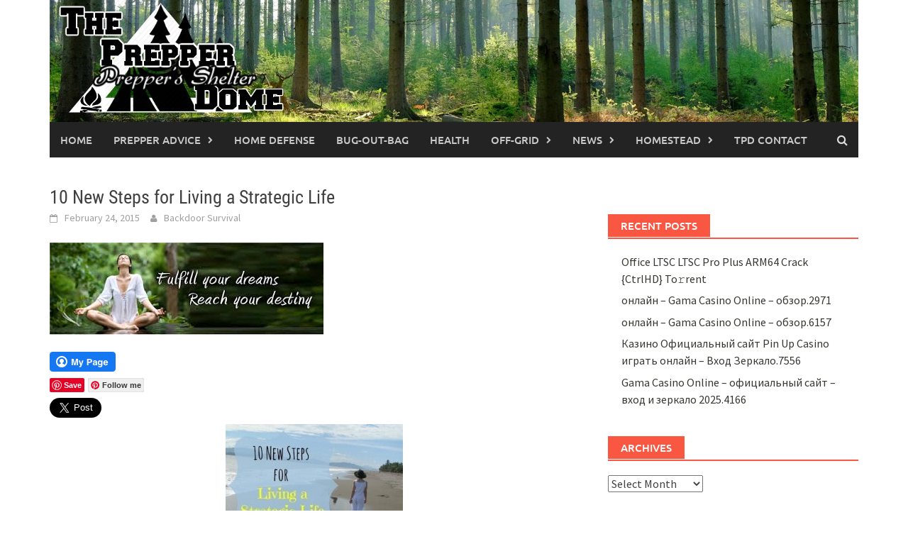

--- FILE ---
content_type: text/html; charset=UTF-8
request_url: https://www.theprepperdome.com/10-new-steps-for-living-a-strategic-life/
body_size: 18575
content:
<!DOCTYPE html>
<html lang="en-US">
<head>
<meta charset="UTF-8">
<meta name="viewport" content="width=device-width, initial-scale=1">
<link rel="profile" href="https://gmpg.org/xfn/11">
<link rel="pingback" href="https://www.theprepperdome.com/xmlrpc.php">
<meta name='robots' content='index, follow, max-image-preview:large, max-snippet:-1, max-video-preview:-1' />
	<style>img:is([sizes="auto" i], [sizes^="auto," i]) { contain-intrinsic-size: 3000px 1500px }</style>
	
	<!-- This site is optimized with the Yoast SEO plugin v25.2 - https://yoast.com/wordpress/plugins/seo/ -->
	<title>10 New Steps for Living a Strategic Life - The Prepper Dome</title>
	<link rel="canonical" href="https://www.theprepperdome.com/10-new-steps-for-living-a-strategic-life/" />
	<meta property="og:locale" content="en_US" />
	<meta property="og:type" content="article" />
	<meta property="og:title" content="10 New Steps for Living a Strategic Life - The Prepper Dome" />
	<meta property="og:description" content="Follow me When it comes to living a preparedness lifestyle, from the get go I have focused on what I like to call" />
	<meta property="og:url" content="https://www.theprepperdome.com/10-new-steps-for-living-a-strategic-life/" />
	<meta property="og:site_name" content="The Prepper Dome" />
	<meta property="article:published_time" content="2015-02-24T11:44:37+00:00" />
	<meta property="article:modified_time" content="2015-02-24T11:54:30+00:00" />
	<meta property="og:image" content="https://i0.wp.com/www.theprepperdome.com/wp-content/uploads/2015/02/2.jpg?fit=386%2C130&ssl=1" />
	<meta property="og:image:width" content="386" />
	<meta property="og:image:height" content="130" />
	<meta property="og:image:type" content="image/jpeg" />
	<meta name="author" content="Backdoor Survival" />
	<meta name="twitter:card" content="summary_large_image" />
	<meta name="twitter:label1" content="Written by" />
	<meta name="twitter:data1" content="Backdoor Survival" />
	<meta name="twitter:label2" content="Est. reading time" />
	<meta name="twitter:data2" content="11 minutes" />
	<script type="application/ld+json" class="yoast-schema-graph">{"@context":"https://schema.org","@graph":[{"@type":"WebPage","@id":"https://www.theprepperdome.com/10-new-steps-for-living-a-strategic-life/","url":"https://www.theprepperdome.com/10-new-steps-for-living-a-strategic-life/","name":"10 New Steps for Living a Strategic Life - The Prepper Dome","isPartOf":{"@id":"https://www.theprepperdome.com/#website"},"primaryImageOfPage":{"@id":"https://www.theprepperdome.com/10-new-steps-for-living-a-strategic-life/#primaryimage"},"image":{"@id":"https://www.theprepperdome.com/10-new-steps-for-living-a-strategic-life/#primaryimage"},"thumbnailUrl":"https://www.theprepperdome.com/wp-content/uploads/2015/02/2.jpg","datePublished":"2015-02-24T11:44:37+00:00","dateModified":"2015-02-24T11:54:30+00:00","author":{"@id":"https://www.theprepperdome.com/#/schema/person/2c6855a2d8f94a91ac2b35fb0e7dd04b"},"inLanguage":"en-US","potentialAction":[{"@type":"ReadAction","target":["https://www.theprepperdome.com/10-new-steps-for-living-a-strategic-life/"]}]},{"@type":"ImageObject","inLanguage":"en-US","@id":"https://www.theprepperdome.com/10-new-steps-for-living-a-strategic-life/#primaryimage","url":"https://www.theprepperdome.com/wp-content/uploads/2015/02/2.jpg","contentUrl":"https://www.theprepperdome.com/wp-content/uploads/2015/02/2.jpg","width":386,"height":130},{"@type":"WebSite","@id":"https://www.theprepperdome.com/#website","url":"https://www.theprepperdome.com/","name":"The Prepper Dome","description":"Prepper&#039;s Shelter","potentialAction":[{"@type":"SearchAction","target":{"@type":"EntryPoint","urlTemplate":"https://www.theprepperdome.com/?s={search_term_string}"},"query-input":{"@type":"PropertyValueSpecification","valueRequired":true,"valueName":"search_term_string"}}],"inLanguage":"en-US"},{"@type":"Person","@id":"https://www.theprepperdome.com/#/schema/person/2c6855a2d8f94a91ac2b35fb0e7dd04b","name":"Backdoor Survival","image":{"@type":"ImageObject","inLanguage":"en-US","@id":"https://www.theprepperdome.com/#/schema/person/image/","url":"https://secure.gravatar.com/avatar/43e23d7a2a1f6a7db3aee0eba32dd3f5e108530cf9643529fb6407d4f8515b84?s=96&d=mm&r=g","contentUrl":"https://secure.gravatar.com/avatar/43e23d7a2a1f6a7db3aee0eba32dd3f5e108530cf9643529fb6407d4f8515b84?s=96&d=mm&r=g","caption":"Backdoor Survival"},"url":"https://www.theprepperdome.com/author/backdoor-survival/"}]}</script>
	<!-- / Yoast SEO plugin. -->


<link rel='dns-prefetch' href='//assets.pinterest.com' />
<link rel="alternate" type="application/rss+xml" title="The Prepper Dome &raquo; Feed" href="https://www.theprepperdome.com/feed/" />
<link rel="alternate" type="application/rss+xml" title="The Prepper Dome &raquo; Comments Feed" href="https://www.theprepperdome.com/comments/feed/" />
<link rel="alternate" type="application/rss+xml" title="The Prepper Dome &raquo; 10 New Steps for Living a Strategic Life Comments Feed" href="https://www.theprepperdome.com/10-new-steps-for-living-a-strategic-life/feed/" />
<script type="text/javascript">
/* <![CDATA[ */
window._wpemojiSettings = {"baseUrl":"https:\/\/s.w.org\/images\/core\/emoji\/16.0.1\/72x72\/","ext":".png","svgUrl":"https:\/\/s.w.org\/images\/core\/emoji\/16.0.1\/svg\/","svgExt":".svg","source":{"concatemoji":"https:\/\/www.theprepperdome.com\/wp-includes\/js\/wp-emoji-release.min.js?ver=6.8.3"}};
/*! This file is auto-generated */
!function(s,n){var o,i,e;function c(e){try{var t={supportTests:e,timestamp:(new Date).valueOf()};sessionStorage.setItem(o,JSON.stringify(t))}catch(e){}}function p(e,t,n){e.clearRect(0,0,e.canvas.width,e.canvas.height),e.fillText(t,0,0);var t=new Uint32Array(e.getImageData(0,0,e.canvas.width,e.canvas.height).data),a=(e.clearRect(0,0,e.canvas.width,e.canvas.height),e.fillText(n,0,0),new Uint32Array(e.getImageData(0,0,e.canvas.width,e.canvas.height).data));return t.every(function(e,t){return e===a[t]})}function u(e,t){e.clearRect(0,0,e.canvas.width,e.canvas.height),e.fillText(t,0,0);for(var n=e.getImageData(16,16,1,1),a=0;a<n.data.length;a++)if(0!==n.data[a])return!1;return!0}function f(e,t,n,a){switch(t){case"flag":return n(e,"\ud83c\udff3\ufe0f\u200d\u26a7\ufe0f","\ud83c\udff3\ufe0f\u200b\u26a7\ufe0f")?!1:!n(e,"\ud83c\udde8\ud83c\uddf6","\ud83c\udde8\u200b\ud83c\uddf6")&&!n(e,"\ud83c\udff4\udb40\udc67\udb40\udc62\udb40\udc65\udb40\udc6e\udb40\udc67\udb40\udc7f","\ud83c\udff4\u200b\udb40\udc67\u200b\udb40\udc62\u200b\udb40\udc65\u200b\udb40\udc6e\u200b\udb40\udc67\u200b\udb40\udc7f");case"emoji":return!a(e,"\ud83e\udedf")}return!1}function g(e,t,n,a){var r="undefined"!=typeof WorkerGlobalScope&&self instanceof WorkerGlobalScope?new OffscreenCanvas(300,150):s.createElement("canvas"),o=r.getContext("2d",{willReadFrequently:!0}),i=(o.textBaseline="top",o.font="600 32px Arial",{});return e.forEach(function(e){i[e]=t(o,e,n,a)}),i}function t(e){var t=s.createElement("script");t.src=e,t.defer=!0,s.head.appendChild(t)}"undefined"!=typeof Promise&&(o="wpEmojiSettingsSupports",i=["flag","emoji"],n.supports={everything:!0,everythingExceptFlag:!0},e=new Promise(function(e){s.addEventListener("DOMContentLoaded",e,{once:!0})}),new Promise(function(t){var n=function(){try{var e=JSON.parse(sessionStorage.getItem(o));if("object"==typeof e&&"number"==typeof e.timestamp&&(new Date).valueOf()<e.timestamp+604800&&"object"==typeof e.supportTests)return e.supportTests}catch(e){}return null}();if(!n){if("undefined"!=typeof Worker&&"undefined"!=typeof OffscreenCanvas&&"undefined"!=typeof URL&&URL.createObjectURL&&"undefined"!=typeof Blob)try{var e="postMessage("+g.toString()+"("+[JSON.stringify(i),f.toString(),p.toString(),u.toString()].join(",")+"));",a=new Blob([e],{type:"text/javascript"}),r=new Worker(URL.createObjectURL(a),{name:"wpTestEmojiSupports"});return void(r.onmessage=function(e){c(n=e.data),r.terminate(),t(n)})}catch(e){}c(n=g(i,f,p,u))}t(n)}).then(function(e){for(var t in e)n.supports[t]=e[t],n.supports.everything=n.supports.everything&&n.supports[t],"flag"!==t&&(n.supports.everythingExceptFlag=n.supports.everythingExceptFlag&&n.supports[t]);n.supports.everythingExceptFlag=n.supports.everythingExceptFlag&&!n.supports.flag,n.DOMReady=!1,n.readyCallback=function(){n.DOMReady=!0}}).then(function(){return e}).then(function(){var e;n.supports.everything||(n.readyCallback(),(e=n.source||{}).concatemoji?t(e.concatemoji):e.wpemoji&&e.twemoji&&(t(e.twemoji),t(e.wpemoji)))}))}((window,document),window._wpemojiSettings);
/* ]]> */
</script>
<link rel='stylesheet' id='dashicons-css' href='https://www.theprepperdome.com/wp-includes/css/dashicons.min.css?ver=6.8.3' type='text/css' media='all' />
<link rel='stylesheet' id='post-views-counter-frontend-css' href='https://www.theprepperdome.com/wp-content/plugins/post-views-counter/css/frontend.min.css?ver=1.5.4' type='text/css' media='all' />
<style id='wp-emoji-styles-inline-css' type='text/css'>

	img.wp-smiley, img.emoji {
		display: inline !important;
		border: none !important;
		box-shadow: none !important;
		height: 1em !important;
		width: 1em !important;
		margin: 0 0.07em !important;
		vertical-align: -0.1em !important;
		background: none !important;
		padding: 0 !important;
	}
</style>
<link rel='stylesheet' id='wp-block-library-css' href='https://www.theprepperdome.com/wp-includes/css/dist/block-library/style.min.css?ver=6.8.3' type='text/css' media='all' />
<style id='wp-block-library-theme-inline-css' type='text/css'>
.wp-block-audio :where(figcaption){color:#555;font-size:13px;text-align:center}.is-dark-theme .wp-block-audio :where(figcaption){color:#ffffffa6}.wp-block-audio{margin:0 0 1em}.wp-block-code{border:1px solid #ccc;border-radius:4px;font-family:Menlo,Consolas,monaco,monospace;padding:.8em 1em}.wp-block-embed :where(figcaption){color:#555;font-size:13px;text-align:center}.is-dark-theme .wp-block-embed :where(figcaption){color:#ffffffa6}.wp-block-embed{margin:0 0 1em}.blocks-gallery-caption{color:#555;font-size:13px;text-align:center}.is-dark-theme .blocks-gallery-caption{color:#ffffffa6}:root :where(.wp-block-image figcaption){color:#555;font-size:13px;text-align:center}.is-dark-theme :root :where(.wp-block-image figcaption){color:#ffffffa6}.wp-block-image{margin:0 0 1em}.wp-block-pullquote{border-bottom:4px solid;border-top:4px solid;color:currentColor;margin-bottom:1.75em}.wp-block-pullquote cite,.wp-block-pullquote footer,.wp-block-pullquote__citation{color:currentColor;font-size:.8125em;font-style:normal;text-transform:uppercase}.wp-block-quote{border-left:.25em solid;margin:0 0 1.75em;padding-left:1em}.wp-block-quote cite,.wp-block-quote footer{color:currentColor;font-size:.8125em;font-style:normal;position:relative}.wp-block-quote:where(.has-text-align-right){border-left:none;border-right:.25em solid;padding-left:0;padding-right:1em}.wp-block-quote:where(.has-text-align-center){border:none;padding-left:0}.wp-block-quote.is-large,.wp-block-quote.is-style-large,.wp-block-quote:where(.is-style-plain){border:none}.wp-block-search .wp-block-search__label{font-weight:700}.wp-block-search__button{border:1px solid #ccc;padding:.375em .625em}:where(.wp-block-group.has-background){padding:1.25em 2.375em}.wp-block-separator.has-css-opacity{opacity:.4}.wp-block-separator{border:none;border-bottom:2px solid;margin-left:auto;margin-right:auto}.wp-block-separator.has-alpha-channel-opacity{opacity:1}.wp-block-separator:not(.is-style-wide):not(.is-style-dots){width:100px}.wp-block-separator.has-background:not(.is-style-dots){border-bottom:none;height:1px}.wp-block-separator.has-background:not(.is-style-wide):not(.is-style-dots){height:2px}.wp-block-table{margin:0 0 1em}.wp-block-table td,.wp-block-table th{word-break:normal}.wp-block-table :where(figcaption){color:#555;font-size:13px;text-align:center}.is-dark-theme .wp-block-table :where(figcaption){color:#ffffffa6}.wp-block-video :where(figcaption){color:#555;font-size:13px;text-align:center}.is-dark-theme .wp-block-video :where(figcaption){color:#ffffffa6}.wp-block-video{margin:0 0 1em}:root :where(.wp-block-template-part.has-background){margin-bottom:0;margin-top:0;padding:1.25em 2.375em}
</style>
<style id='classic-theme-styles-inline-css' type='text/css'>
/*! This file is auto-generated */
.wp-block-button__link{color:#fff;background-color:#32373c;border-radius:9999px;box-shadow:none;text-decoration:none;padding:calc(.667em + 2px) calc(1.333em + 2px);font-size:1.125em}.wp-block-file__button{background:#32373c;color:#fff;text-decoration:none}
</style>
<style id='global-styles-inline-css' type='text/css'>
:root{--wp--preset--aspect-ratio--square: 1;--wp--preset--aspect-ratio--4-3: 4/3;--wp--preset--aspect-ratio--3-4: 3/4;--wp--preset--aspect-ratio--3-2: 3/2;--wp--preset--aspect-ratio--2-3: 2/3;--wp--preset--aspect-ratio--16-9: 16/9;--wp--preset--aspect-ratio--9-16: 9/16;--wp--preset--color--black: #000000;--wp--preset--color--cyan-bluish-gray: #abb8c3;--wp--preset--color--white: #ffffff;--wp--preset--color--pale-pink: #f78da7;--wp--preset--color--vivid-red: #cf2e2e;--wp--preset--color--luminous-vivid-orange: #ff6900;--wp--preset--color--luminous-vivid-amber: #fcb900;--wp--preset--color--light-green-cyan: #7bdcb5;--wp--preset--color--vivid-green-cyan: #00d084;--wp--preset--color--pale-cyan-blue: #8ed1fc;--wp--preset--color--vivid-cyan-blue: #0693e3;--wp--preset--color--vivid-purple: #9b51e0;--wp--preset--gradient--vivid-cyan-blue-to-vivid-purple: linear-gradient(135deg,rgba(6,147,227,1) 0%,rgb(155,81,224) 100%);--wp--preset--gradient--light-green-cyan-to-vivid-green-cyan: linear-gradient(135deg,rgb(122,220,180) 0%,rgb(0,208,130) 100%);--wp--preset--gradient--luminous-vivid-amber-to-luminous-vivid-orange: linear-gradient(135deg,rgba(252,185,0,1) 0%,rgba(255,105,0,1) 100%);--wp--preset--gradient--luminous-vivid-orange-to-vivid-red: linear-gradient(135deg,rgba(255,105,0,1) 0%,rgb(207,46,46) 100%);--wp--preset--gradient--very-light-gray-to-cyan-bluish-gray: linear-gradient(135deg,rgb(238,238,238) 0%,rgb(169,184,195) 100%);--wp--preset--gradient--cool-to-warm-spectrum: linear-gradient(135deg,rgb(74,234,220) 0%,rgb(151,120,209) 20%,rgb(207,42,186) 40%,rgb(238,44,130) 60%,rgb(251,105,98) 80%,rgb(254,248,76) 100%);--wp--preset--gradient--blush-light-purple: linear-gradient(135deg,rgb(255,206,236) 0%,rgb(152,150,240) 100%);--wp--preset--gradient--blush-bordeaux: linear-gradient(135deg,rgb(254,205,165) 0%,rgb(254,45,45) 50%,rgb(107,0,62) 100%);--wp--preset--gradient--luminous-dusk: linear-gradient(135deg,rgb(255,203,112) 0%,rgb(199,81,192) 50%,rgb(65,88,208) 100%);--wp--preset--gradient--pale-ocean: linear-gradient(135deg,rgb(255,245,203) 0%,rgb(182,227,212) 50%,rgb(51,167,181) 100%);--wp--preset--gradient--electric-grass: linear-gradient(135deg,rgb(202,248,128) 0%,rgb(113,206,126) 100%);--wp--preset--gradient--midnight: linear-gradient(135deg,rgb(2,3,129) 0%,rgb(40,116,252) 100%);--wp--preset--font-size--small: 13px;--wp--preset--font-size--medium: 20px;--wp--preset--font-size--large: 36px;--wp--preset--font-size--x-large: 42px;--wp--preset--spacing--20: 0.44rem;--wp--preset--spacing--30: 0.67rem;--wp--preset--spacing--40: 1rem;--wp--preset--spacing--50: 1.5rem;--wp--preset--spacing--60: 2.25rem;--wp--preset--spacing--70: 3.38rem;--wp--preset--spacing--80: 5.06rem;--wp--preset--shadow--natural: 6px 6px 9px rgba(0, 0, 0, 0.2);--wp--preset--shadow--deep: 12px 12px 50px rgba(0, 0, 0, 0.4);--wp--preset--shadow--sharp: 6px 6px 0px rgba(0, 0, 0, 0.2);--wp--preset--shadow--outlined: 6px 6px 0px -3px rgba(255, 255, 255, 1), 6px 6px rgba(0, 0, 0, 1);--wp--preset--shadow--crisp: 6px 6px 0px rgba(0, 0, 0, 1);}:where(.is-layout-flex){gap: 0.5em;}:where(.is-layout-grid){gap: 0.5em;}body .is-layout-flex{display: flex;}.is-layout-flex{flex-wrap: wrap;align-items: center;}.is-layout-flex > :is(*, div){margin: 0;}body .is-layout-grid{display: grid;}.is-layout-grid > :is(*, div){margin: 0;}:where(.wp-block-columns.is-layout-flex){gap: 2em;}:where(.wp-block-columns.is-layout-grid){gap: 2em;}:where(.wp-block-post-template.is-layout-flex){gap: 1.25em;}:where(.wp-block-post-template.is-layout-grid){gap: 1.25em;}.has-black-color{color: var(--wp--preset--color--black) !important;}.has-cyan-bluish-gray-color{color: var(--wp--preset--color--cyan-bluish-gray) !important;}.has-white-color{color: var(--wp--preset--color--white) !important;}.has-pale-pink-color{color: var(--wp--preset--color--pale-pink) !important;}.has-vivid-red-color{color: var(--wp--preset--color--vivid-red) !important;}.has-luminous-vivid-orange-color{color: var(--wp--preset--color--luminous-vivid-orange) !important;}.has-luminous-vivid-amber-color{color: var(--wp--preset--color--luminous-vivid-amber) !important;}.has-light-green-cyan-color{color: var(--wp--preset--color--light-green-cyan) !important;}.has-vivid-green-cyan-color{color: var(--wp--preset--color--vivid-green-cyan) !important;}.has-pale-cyan-blue-color{color: var(--wp--preset--color--pale-cyan-blue) !important;}.has-vivid-cyan-blue-color{color: var(--wp--preset--color--vivid-cyan-blue) !important;}.has-vivid-purple-color{color: var(--wp--preset--color--vivid-purple) !important;}.has-black-background-color{background-color: var(--wp--preset--color--black) !important;}.has-cyan-bluish-gray-background-color{background-color: var(--wp--preset--color--cyan-bluish-gray) !important;}.has-white-background-color{background-color: var(--wp--preset--color--white) !important;}.has-pale-pink-background-color{background-color: var(--wp--preset--color--pale-pink) !important;}.has-vivid-red-background-color{background-color: var(--wp--preset--color--vivid-red) !important;}.has-luminous-vivid-orange-background-color{background-color: var(--wp--preset--color--luminous-vivid-orange) !important;}.has-luminous-vivid-amber-background-color{background-color: var(--wp--preset--color--luminous-vivid-amber) !important;}.has-light-green-cyan-background-color{background-color: var(--wp--preset--color--light-green-cyan) !important;}.has-vivid-green-cyan-background-color{background-color: var(--wp--preset--color--vivid-green-cyan) !important;}.has-pale-cyan-blue-background-color{background-color: var(--wp--preset--color--pale-cyan-blue) !important;}.has-vivid-cyan-blue-background-color{background-color: var(--wp--preset--color--vivid-cyan-blue) !important;}.has-vivid-purple-background-color{background-color: var(--wp--preset--color--vivid-purple) !important;}.has-black-border-color{border-color: var(--wp--preset--color--black) !important;}.has-cyan-bluish-gray-border-color{border-color: var(--wp--preset--color--cyan-bluish-gray) !important;}.has-white-border-color{border-color: var(--wp--preset--color--white) !important;}.has-pale-pink-border-color{border-color: var(--wp--preset--color--pale-pink) !important;}.has-vivid-red-border-color{border-color: var(--wp--preset--color--vivid-red) !important;}.has-luminous-vivid-orange-border-color{border-color: var(--wp--preset--color--luminous-vivid-orange) !important;}.has-luminous-vivid-amber-border-color{border-color: var(--wp--preset--color--luminous-vivid-amber) !important;}.has-light-green-cyan-border-color{border-color: var(--wp--preset--color--light-green-cyan) !important;}.has-vivid-green-cyan-border-color{border-color: var(--wp--preset--color--vivid-green-cyan) !important;}.has-pale-cyan-blue-border-color{border-color: var(--wp--preset--color--pale-cyan-blue) !important;}.has-vivid-cyan-blue-border-color{border-color: var(--wp--preset--color--vivid-cyan-blue) !important;}.has-vivid-purple-border-color{border-color: var(--wp--preset--color--vivid-purple) !important;}.has-vivid-cyan-blue-to-vivid-purple-gradient-background{background: var(--wp--preset--gradient--vivid-cyan-blue-to-vivid-purple) !important;}.has-light-green-cyan-to-vivid-green-cyan-gradient-background{background: var(--wp--preset--gradient--light-green-cyan-to-vivid-green-cyan) !important;}.has-luminous-vivid-amber-to-luminous-vivid-orange-gradient-background{background: var(--wp--preset--gradient--luminous-vivid-amber-to-luminous-vivid-orange) !important;}.has-luminous-vivid-orange-to-vivid-red-gradient-background{background: var(--wp--preset--gradient--luminous-vivid-orange-to-vivid-red) !important;}.has-very-light-gray-to-cyan-bluish-gray-gradient-background{background: var(--wp--preset--gradient--very-light-gray-to-cyan-bluish-gray) !important;}.has-cool-to-warm-spectrum-gradient-background{background: var(--wp--preset--gradient--cool-to-warm-spectrum) !important;}.has-blush-light-purple-gradient-background{background: var(--wp--preset--gradient--blush-light-purple) !important;}.has-blush-bordeaux-gradient-background{background: var(--wp--preset--gradient--blush-bordeaux) !important;}.has-luminous-dusk-gradient-background{background: var(--wp--preset--gradient--luminous-dusk) !important;}.has-pale-ocean-gradient-background{background: var(--wp--preset--gradient--pale-ocean) !important;}.has-electric-grass-gradient-background{background: var(--wp--preset--gradient--electric-grass) !important;}.has-midnight-gradient-background{background: var(--wp--preset--gradient--midnight) !important;}.has-small-font-size{font-size: var(--wp--preset--font-size--small) !important;}.has-medium-font-size{font-size: var(--wp--preset--font-size--medium) !important;}.has-large-font-size{font-size: var(--wp--preset--font-size--large) !important;}.has-x-large-font-size{font-size: var(--wp--preset--font-size--x-large) !important;}
:where(.wp-block-post-template.is-layout-flex){gap: 1.25em;}:where(.wp-block-post-template.is-layout-grid){gap: 1.25em;}
:where(.wp-block-columns.is-layout-flex){gap: 2em;}:where(.wp-block-columns.is-layout-grid){gap: 2em;}
:root :where(.wp-block-pullquote){font-size: 1.5em;line-height: 1.6;}
</style>
<link rel='stylesheet' id='sclbttns_stylesheet-css' href='https://www.theprepperdome.com/wp-content/plugins/social-buttons-pack/css/style.css?ver=1.1.9' type='text/css' media='all' />
<link rel='stylesheet' id='fcbkbttn_icon-css' href='https://www.theprepperdome.com/wp-content/plugins/social-buttons-pack/facebook-button-plugin/css/icon.css?ver=1.0' type='text/css' media='all' />
<link rel='stylesheet' id='fcbkbttn_stylesheet-css' href='https://www.theprepperdome.com/wp-content/plugins/social-buttons-pack/facebook-button-plugin/css/style.css?ver=1.0' type='text/css' media='all' />
<link rel='stylesheet' id='twttr_stylesheet-css' href='https://www.theprepperdome.com/wp-content/plugins/social-buttons-pack/twitter-plugin/css/style.css?ver=2.66' type='text/css' media='all' />
<link rel='stylesheet' id='lnkdn_icon-css' href='https://www.theprepperdome.com/wp-content/plugins/social-buttons-pack/bws-linkedin/css/icon.css?ver=6.8.3' type='text/css' media='all' />
<link rel='stylesheet' id='lnkdn_stylesheet-css' href='https://www.theprepperdome.com/wp-content/plugins/social-buttons-pack/bws-linkedin/css/style.css?ver=6.8.3' type='text/css' media='all' />
<link rel='stylesheet' id='pntrst_stylesheet-css' href='https://www.theprepperdome.com/wp-content/plugins/social-buttons-pack/bws-pinterest/css/style.css?ver=6.8.3' type='text/css' media='all' />
<link rel='stylesheet' id='awaken-font-awesome-css' href='https://www.theprepperdome.com/wp-content/themes/awaken/css/font-awesome.min.css?ver=4.4.0' type='text/css' media='all' />
<link rel='stylesheet' id='bootstrap.css-css' href='https://www.theprepperdome.com/wp-content/themes/awaken/css/bootstrap.min.css?ver=all' type='text/css' media='all' />
<link rel='stylesheet' id='awaken-style-css' href='https://www.theprepperdome.com/wp-content/themes/awaken/style.css?ver=2.3.0' type='text/css' media='all' />
<link rel='stylesheet' id='awaken-fonts-css' href='https://www.theprepperdome.com/wp-content/themes/awaken/css/fonts.css' type='text/css' media='all' />
<script type="text/javascript" src="https://www.theprepperdome.com/wp-includes/js/jquery/jquery.min.js?ver=3.7.1" id="jquery-core-js"></script>
<script type="text/javascript" src="https://www.theprepperdome.com/wp-includes/js/jquery/jquery-migrate.min.js?ver=3.4.1" id="jquery-migrate-js"></script>
<!--[if lt IE 9]>
<script type="text/javascript" src="https://www.theprepperdome.com/wp-content/themes/awaken/js/respond.min.js?ver=6.8.3" id="respond-js"></script>
<![endif]-->
<!--[if lt IE 9]>
<script type="text/javascript" src="https://www.theprepperdome.com/wp-content/themes/awaken/js/html5shiv.js?ver=6.8.3" id="html5shiv-js"></script>
<![endif]-->
<link rel="https://api.w.org/" href="https://www.theprepperdome.com/wp-json/" /><link rel="alternate" title="JSON" type="application/json" href="https://www.theprepperdome.com/wp-json/wp/v2/posts/3143" /><link rel="EditURI" type="application/rsd+xml" title="RSD" href="https://www.theprepperdome.com/xmlrpc.php?rsd" />
<meta name="generator" content="WordPress 6.8.3" />
<link rel='shortlink' href='https://www.theprepperdome.com/?p=3143' />
<link rel="alternate" title="oEmbed (JSON)" type="application/json+oembed" href="https://www.theprepperdome.com/wp-json/oembed/1.0/embed?url=https%3A%2F%2Fwww.theprepperdome.com%2F10-new-steps-for-living-a-strategic-life%2F" />
<link rel="alternate" title="oEmbed (XML)" type="text/xml+oembed" href="https://www.theprepperdome.com/wp-json/oembed/1.0/embed?url=https%3A%2F%2Fwww.theprepperdome.com%2F10-new-steps-for-living-a-strategic-life%2F&#038;format=xml" />

<!-- fcbkbttn meta start -->
<meta property="og:url" content="https://www.theprepperdome.com/10-new-steps-for-living-a-strategic-life/"/>
<meta property="og:type" content="article"/>
<meta property="og:title" content="10 New Steps for Living a Strategic Life"/>
<meta property="og:site_name" content="The Prepper Dome"/>
<meta property="og:image" content="https://www.theprepperdome.com/wp-content/uploads/2015/02/2-300x101.jpg"/>
<!-- fcbkbttn meta end -->
<style></style><link rel="icon" href="https://www.theprepperdome.com/wp-content/uploads/2016/02/cropped-11-1-32x32.png" sizes="32x32" />
<link rel="icon" href="https://www.theprepperdome.com/wp-content/uploads/2016/02/cropped-11-1-192x192.png" sizes="192x192" />
<link rel="apple-touch-icon" href="https://www.theprepperdome.com/wp-content/uploads/2016/02/cropped-11-1-180x180.png" />
<meta name="msapplication-TileImage" content="https://www.theprepperdome.com/wp-content/uploads/2016/02/cropped-11-1-270x270.png" />
</head>

<body class="wp-singular post-template-default single single-post postid-3143 single-format-standard wp-embed-responsive wp-theme-awaken awaken group-blog">
<div id="page" class="hfeed site">
	<a class="skip-link screen-reader-text" href="#content">Skip to content</a>
	<header id="masthead" class="site-header" role="banner">
		
	
	<div class="site-branding">
		<div class="container">
			<div class="site-brand-container">
										<div class="site-logo">
							<a href="https://www.theprepperdome.com/" rel="home"><img src="https://www.theprepperdome.com/wp-content/uploads/2018/07/tpd282018.jpg" alt="The Prepper Dome"></a>
						</div>
								</div><!-- .site-brand-container -->
						
		</div>
	</div>

	<div class="container">
		<div class="awaken-navigation-container">
			<nav id="site-navigation" class="main-navigation cl-effect-10" role="navigation">
				<div class="menu-menu-1-container"><ul id="menu-menu-1" class="menu"><li id="menu-item-406" class="menu-item menu-item-type-custom menu-item-object-custom menu-item-home menu-item-406"><a href="https://www.theprepperdome.com/">Home</a></li>
<li id="menu-item-12004" class="menu-item menu-item-type-taxonomy menu-item-object-category menu-item-has-children menu-item-12004"><a href="https://www.theprepperdome.com/category/prepper-advice/">Prepper advice</a>
<ul class="sub-menu">
	<li id="menu-item-12005" class="menu-item menu-item-type-taxonomy menu-item-object-category menu-item-12005"><a href="https://www.theprepperdome.com/category/wilderness-survival/">Wilderness Survival</a></li>
	<li id="menu-item-10423" class="menu-item menu-item-type-taxonomy menu-item-object-category menu-item-10423"><a href="https://www.theprepperdome.com/category/urban-survival/">Urban Survival</a></li>
</ul>
</li>
<li id="menu-item-411" class="menu-item menu-item-type-taxonomy menu-item-object-category menu-item-411"><a href="https://www.theprepperdome.com/category/home-defence/">Home Defense</a></li>
<li id="menu-item-10402" class="menu-item menu-item-type-taxonomy menu-item-object-category menu-item-10402"><a href="https://www.theprepperdome.com/category/bug-out-bag/">bug-out-bag</a></li>
<li id="menu-item-10403" class="menu-item menu-item-type-taxonomy menu-item-object-category menu-item-10403"><a href="https://www.theprepperdome.com/category/health/">Health</a></li>
<li id="menu-item-11140" class="menu-item menu-item-type-taxonomy menu-item-object-category menu-item-has-children menu-item-11140"><a href="https://www.theprepperdome.com/category/off-grid/">Off-Grid</a>
<ul class="sub-menu">
	<li id="menu-item-10401" class="menu-item menu-item-type-taxonomy menu-item-object-category menu-item-10401"><a href="https://www.theprepperdome.com/category/bushcraft-hunting/">Bushcraft &#038; Hunting</a></li>
</ul>
</li>
<li id="menu-item-10767" class="menu-item menu-item-type-taxonomy menu-item-object-category current-post-ancestor current-menu-parent current-post-parent menu-item-has-children menu-item-10767"><a href="https://www.theprepperdome.com/category/news/">News</a>
<ul class="sub-menu">
	<li id="menu-item-11142" class="menu-item menu-item-type-taxonomy menu-item-object-category menu-item-11142"><a href="https://www.theprepperdome.com/category/shtf/">SHTF</a></li>
</ul>
</li>
<li id="menu-item-11240" class="menu-item menu-item-type-taxonomy menu-item-object-category menu-item-has-children menu-item-11240"><a href="https://www.theprepperdome.com/category/homesteading/">Homestead</a>
<ul class="sub-menu">
	<li id="menu-item-10405" class="menu-item menu-item-type-taxonomy menu-item-object-category menu-item-10405"><a href="https://www.theprepperdome.com/category/diy/">DIY</a></li>
	<li id="menu-item-12007" class="menu-item menu-item-type-taxonomy menu-item-object-category menu-item-12007"><a href="https://www.theprepperdome.com/category/sustainability/">Sustainability</a></li>
	<li id="menu-item-11161" class="menu-item menu-item-type-taxonomy menu-item-object-category menu-item-11161"><a href="https://www.theprepperdome.com/category/garden/">Garden</a></li>
</ul>
</li>
<li id="menu-item-409" class="menu-item menu-item-type-post_type menu-item-object-page menu-item-409"><a href="https://www.theprepperdome.com/tpd-contact/">TPD Contact</a></li>
</ul></div>			</nav><!-- #site-navigation -->
			<a href="#" class="navbutton" id="main-nav-button">Main Menu</a>
			<div class="responsive-mainnav"></div>

							<div class="awaken-search-button-icon"></div>
				<div class="awaken-search-box-container">
					<div class="awaken-search-box">
						<form action="https://www.theprepperdome.com/" id="awaken-search-form" method="get">
							<input type="text" value="" name="s" id="s" />
							<input type="submit" value="Search" />
						</form>
					</div><!-- th-search-box -->
				</div><!-- .th-search-box-container -->
			
		</div><!-- .awaken-navigation-container-->
	</div><!-- .container -->
	</header><!-- #masthead -->

	<div id="content" class="site-content">
		<div class="container">

	<div class="row">
<div class="col-xs-12 col-sm-12 col-md-8 ">
	<div id="primary" class="content-area">
		<main id="main" class="site-main" role="main">

		
			
<article id="post-3143" class="post-3143 post type-post status-publish format-standard has-post-thumbnail hentry category-news category-self-sufficiency tag-life tag-self-sufficiency">
	<header class="single-entry-header">
		<h1 class="single-entry-title entry-title">10 New Steps for Living a Strategic Life</h1>
		<div class="single-entry-meta">
			<span class="posted-on"><a href="https://www.theprepperdome.com/10-new-steps-for-living-a-strategic-life/" rel="bookmark"><time class="entry-date published" datetime="2015-02-24T11:44:37+00:00">February 24, 2015</time><time class="updated" datetime="2015-02-24T11:54:30+00:00">February 24, 2015</time></a></span><span class="byline"><span class="author vcard"><a class="url fn n" href="https://www.theprepperdome.com/author/backdoor-survival/">Backdoor Survival</a></span></span>					</div><!-- .entry-meta -->
	</header><!-- .entry-header -->

				<div class="article-featured-image">
				<img width="386" height="130" src="https://www.theprepperdome.com/wp-content/uploads/2015/02/2.jpg" class="attachment-featured-slider size-featured-slider wp-post-image" alt="" decoding="async" fetchpriority="high" srcset="https://www.theprepperdome.com/wp-content/uploads/2015/02/2.jpg 386w, https://www.theprepperdome.com/wp-content/uploads/2015/02/2-300x101.jpg 300w" sizes="(max-width: 386px) 100vw, 386px" />			</div>
			
	<div class="entry-content">
		<div class="fcbkbttn_buttons_block" id="fcbkbttn_left"><div class="fcbkbttn_button">
                            <a href="https://www.facebook.com/100064629074120" target="_blank">
                                <img decoding="async" src="https://www.theprepperdome.com/wp-content/plugins/social-buttons-pack/facebook-button-plugin/images/large-facebook-ico.png" alt="Fb-Button" />
                            </a>
                        </div><div class="fb-share-button fcbkbttn_large_button " data-href="https://www.theprepperdome.com/10-new-steps-for-living-a-strategic-life/" data-type="box_count" data-size="large"></div></div><div class="pntrst_main_before_after"><div class="pntrst-button-wrap">
							<a data-pin-do="buttonBookmark" data-pin-custom="" href="https://www.pinterest.com/pin/create/button/"><img decoding="async" data-pin-nopin="1" class="pntrst-custom-pin" src="https://www.theprepperdome.com/wp-content/plugins/social-buttons-pack/bws-pinterest/images/pin.png" width="60"></a>
						</div><div class="pntrst-button-wrap " >
							<a  data-pin-do="buttonFollow" href="https://www.pinterest.com//">Follow me</a>
						</div></div><div class="lnkdn_buttons"></div><div class="twttr_buttons"><div class="twttr_twitter">
					<a href="https://twitter.com/share?text=10+New+Steps+for+Living+a+Strategic+Life" class="twitter-share-button" data-via="" data-hashtags="" data-size="large" data-url="https://www.theprepperdome.com/10-new-steps-for-living-a-strategic-life/" data-related="" target="_blank">Tweet</a>
				</div></div><p><img decoding="async" class=" aligncenter" src="http://www.backdoorsurvival.com/wp-content/uploads/2015/02/10-New-Steps-for-Living-a-Strategic-Life-BDS-250x235.jpg" alt="10 New Steps for Living a Strategic Life - Backdoor Survival" width="250" height="235" /></p>
<p>When it comes to living a preparedness lifestyle, from the get go I have focused on what I like to call “prepping for the rest of us”. To me, this has always meant embracing survival strategies that transcend the weird, the strange and the off-the-wall.</p>
<p>The focus is and has always been prepping for ordinary folks who simply want to reduce their dependency on others, regardless, or in spite of, the woes created by Mother Nature, big business, and, sadly, the government and its political machine.</p>
<p><img decoding="async" class=" aligncenter" title="10 New Steps for Living a Strategic Life - Backdoor Survival" src="http://www.backdoorsurvival.com/wp-content/uploads/2015/02/10-New-Steps-for-Living-a-Strategic-Life-BDS.jpg" alt="10 New Steps for Living a Strategic Life - Backdoor Survival" width="470" height="441" /></p>
<p>I call this living a Strategic Life.</p>
<p>I first wrote about living a Strategic Life back in October 2011. A year later, that article, 10 Steps to Living a Strategic Life, became the basis of a book that I co-authored with my BFF George Ure at Urban Survival, 11 Steps to Living a Strategic Life: A Guide to Survival During Uncertain Times.</p>
<p>A lot has happened since then. The world did not end in December 2012. The nuclear meltdown at Fukushima became a lesson in cover-up and misinformation. Ebola arrived in the Western World, and hurricanes, tornados, storms and natural disasters of all types have become extreme if not downright bizarre. One other thing has happened. Preparedness, encompassing both preppers and hard core survivalist types, has become big business.</p>
<p>Whereas those 10 initial steps were a starting point for living a prepared life, they now seem rather mundane and commonplace. This is because in their own way, bloggers and mainstream journalists write about these very same steps everyday of the week and at times, it seems as though everyone is writing about the same thing.</p>
<p>Get out of debt and grow your own food? Sure, those are as much a part of the Strategic Life equation now as they were then but to me it feels like a been there, done that.</p>
<p>All of this brings me around to today and the here and the now.</p>
<p>A month ago I took pen to paper (and yes, some of us still do that), and renewed my personal goals for the year. While doing so, it became clear to me that what I had done was to define 10 new steps for living a Strategic Life.</p>
<p>Today I share them with you.</p>
<p>&nbsp;</p>
<p>The following steps are presented in no particular order and, as a matter of fact, should be shuffled around as life and your current mental state dictate.</p>
<p>1. Harden your home and prepare to hunker down if things get bad.</p>
<p>Note that only you can define “bad”.</p>
<p>For me, bad means a pandemic, a collapse of the economy or worse, society. It also means a major natural disaster resulting in hungry and desperate people seeking food, water, and shelter.</p>
<p>2. Define the word “comfort” in your own terms and surround yourself with whatever it takes to fulfill that definition.</p>
<p>Comfort can mean many things depending upon time and circumstance. My definition includes a warm home and a full belly. It also means a life with lots of hugs and without an iota of loneliness.</p>
<p>3. Reduce dependencies on big pharma and prescription drugs that are being force fed by the medical and pharmaceutical communities.</p>
<p>I always recommend that you do this in partnership with an understanding physician who has your best interests in mind.</p>
<p>Experimentation is fine as long on you are not dealing with a life-threatening illness. Natural remedies such as herbs and essential oils can work minor miracles but, in spite of what you might read and to the best of my knowledge, they will not cure dread diseases such as cancer or Ebola.</p>
<p>What they can do is mitigate the symptoms, and possibly stop the spread of viruses and bacterial infections.</p>
<p>4. Learn to cook and eat simple foods that are low in cost yet nutritionally sound and calorically dense.</p>
<p>Eating healthy food should be no-brainer but sometimes even I struggle because let’s face it, chocolate cake with two scoops of vanilla ice cream is really good. That said, learning to maintain a sourdough starter, cooking beets, and smoking meats are high on my bucket list.</p>
<p>5. Exercise your body and mind by walking, reading, and opening your mind to new ways of thinking about life.</p>
<p>Almost everyone I know is stressed-out these days. Those that work outside the home are putting in long hours, leaving home before dark and coming home after dark. Those that work from home are often always on call, with work related texts and emails seducing them at all hours of the day and night.</p>
<p>For a brief period each day, shut down the smart phone, the iPad, and the laptop. Step away and breath some fresh air. Bundle up if you have to, then stand on the porch or take a walk so that you can take in the universe. Think about yourself, your life, and your loved ones.</p>
<p>If you are spiritual, think about God or a higher being. Open your mind to the possibility and try to remember that in spite of everything, the glass is always half full.</p>
<p>6. Learn at least three pioneer skills that you will be able to call upon if we reach a tipping point and the SHTF.</p>
<p>No one person can do everything, so pick three and learn to do them passably well. I want to learn to bake with a sourdough starter so I am not dependent upon yeast for bread making. I have already started to grind my own flour using a manual mill; it is not easy but I did it. I still need to pick two more.</p>
<p>If you pick three skills that interest you and they will become hobbies and not chores.</p>
<p>7. Take time out everyday for yourself and the pursuit of hobbies that fulfill your need to relax and to be creative.</p>
<p>This is a close cousin to numbers five and six but because it is so important, it warrants its own strategic focus.</p>
<p>8. Laugh. Laugh more.</p>
<p>When is the last time you laughed? While compiling this list I had to ask myself that because honestly, I could not remember.</p>
<p>9. Keep a journal.</p>
<p>I hope you will choose to take pen to paper but even if you write a few words into a computer log, memorialize your thoughts and experiences. Hit the delete key when you are done, or not, the choice is yours. It is the process that counts.</p>
<p>10. Don’t put off living while waiting for an apocalypse that may never happen.</p>
<p>Sometimes I feel that hard core preppers and survivalists want something to happen so that they can put their plans into action. Doomsday preppers, perhaps?</p>
<p>Please, if you do nothing else, don’t put off living the life you want for yourself and your family. Just because you prepare, does not mean it will happen. Could it? Darn right! Will it? Sorry, I don’t have a time machine that will launch me into the future so that I can come back and tell you it is so.</p>
<p>This is important and between now and the end of summer, am working toward my own “living in the present” goal. You need to do the same. Don’t put something off just because the SHFT might happen between now and then and your efforts will be moot. Just do it.</p>
<p>What Happens Next?</p>
<p>As you can see, these are all simple things that anyone can do. Of course a lot more can be said about each one and I plan to do that. I have recruited George, and together we plan to write an all-new book on living a Strategic Life, this time with a distinct, long-term preparedness and survival focus.</p>
<p>The Final Word</p>
<p>A few weeks ago I found a description of Backdoor Survival that said:</p>
<p>While this site is slightly more difficult to navigate, it has a wealth of in-depth preparation tips, particularly for those with large families and those who want tips on training their mind as well as their bug-out bags.</p>
<p>That made me smile because I have always felt that training the mind, and developing both a survival and coping mindset, were important components to long term self-reliance. With that being said, I want to ask you for your thoughts. What steps do you feel are key to living a Strategic Life?</p>
<p>Enjoy your next adventure through common sense and thoughtful preparation!<br />
Gaye</p>
<p>If you enjoyed this article, consider voting for Backdoor Survival daily at Top Prepper Websites! In addition, SUBSCRIBE to email updates and receive a free, downloadable copy of my e-book The Emergency Food Buyer’s Guide.<br />
Related Articles:</p>
<p>Survival Mindset: Preparedness as a Way of Life – Part III<br />
Survival Mindset: Preparedness as a Way of Life – Part II<br />
Survival Mindset: Preparedness as a Way of Life – Part I</p>
<p>Spotlight: Here is what one reviewer said about the book that I wrote with George Ure:</p>
<p>11 Steps to Living a Strategic Life is the meaty bones of wisdom boiled down to a condensed, protein rich broth. Tasty, witty, not a lot of froth, just the facts on what it takes to live your life independently, deliberately.</p>
<p>&nbsp;</p>
<p align="center"><a href="http://beforeitsnews.com/r2/?url=http://www.amazon.com/gp/product/B00988QZQS/ref=as_li_tl?ie=UTF8&amp;camp=1789&amp;creative=390957&amp;creativeASIN=B00988QZQS&amp;linkCode=as2&amp;tag=continmoti-20&amp;linkId=2H6GKGKHABENOTTS" target="_blank" rel="nofollow"><img decoding="async" src="http://ws-na.amazon-adsystem.com/widgets/q?_encoding=UTF8&amp;ASIN=B00988QZQS&amp;Format=_SL250_&amp;ID=AsinImage&amp;MarketPlace=US&amp;ServiceVersion=20070822&amp;WS=1&amp;tag=continmoti-20" alt="" /></a></p>
<p align="center"><strong><a href="http://beforeitsnews.com/r2/?url=http://www.amazon.com/gp/product/B00988QZQS/ref=as_li_tl?ie=UTF8&amp;camp=1789&amp;creative=390957&amp;creativeASIN=B00988QZQS&amp;linkCode=as2&amp;tag=continmoti-20&amp;linkId=2H6GKGKHABENOTTS" target="_blank" rel="nofollow"><em>Currently only 99 cents!</em></a></strong></p>
<p>Bargain Bin: Below you will find links to the materials I used to make DIY Healing Lotion Bars. If you have not tried “lotion in a bar” you are in for a treat.</p>
<p><img loading="lazy" decoding="async" class=" aligncenter" title="Healing Lotion Bars - Backdoor Survival" src="http://www.backdoorsurvival.com/wp-content/uploads/2014/11/Healing-Lotion-Bars-470.jpg" alt="Healing Lotion Bars - Backdoor Survival" width="380" height="304" /></p>
<p>Freshware 6-Cavity Daisy Flower Silicone Mold and Baking Pan: I simply love my daisy mold! Made of silicone, it can be used for forming lotion bars, soaps, cakes, anything. My lotion bars simply popped out cleanly leaving no mess. So inexpensive, too, that I also purchased the oval version. Up next? Hand crafted soap!</p>
<p><img loading="lazy" decoding="async" class=" aligncenter" title="Silicone Mold for Soaps and Lotion Bars - Backdoor Survival" src="http://www.backdoorsurvival.com/wp-content/uploads/2015/02/Lotion-Bars-molds3_thumb.jpg" alt="Silicone Mold for Soaps and Lotion Bars - Backdoor Survival" width="380" height="284" /></p>
<p>100% Pure Unrefined Raw Shea Butter: This is the Shea butter I used and am happy that it was not gritty. I don’t have experience with other brands so I don’t know if my success was due to technique or the Shea butter itself.</p>
<p>Coconut Oil: Coconut Oil from Tropical Traditions is my preferred coconut oil. I love it so much I purchased a 5 gallon tub. Really, I did! I find it very silky to work with and love the taste when used in cooking. Note that no refrigeration is required and although it solid at room temperature, it melts at 76 degrees. The Nutiva brand from Amazon or Costco works well too.</p>
<p><img loading="lazy" decoding="async" class=" aligncenter" title="Every Prepper Needs Coconut Oil in Their Pantry" src="http://www.backdoorsurvival.com/wp-content/uploads/2014/07/Tropical-Traditions_3-380.jpg" alt="Every Prepper Needs Coconut Oil in Their Pantry | Backdoor Survival" width="250" height="185" /></p>
<p>Spark Naturals Essential Oils: These are what you need for the healing lotion bars: Lavender essential oil, Rosemary essential oil, and Peppermint essential oil. Enjoy a 10% discount on your Spark Naturals order with code BACKDOORSURVIVAL at checkout.</p>
<p>NOW Foods Essential Oils: I use essential oils from Spark Naturals. For healing purposes, I feel they are superior. On the other hand, NOW Foods has decent essential oils at a budget price plus they can be purchased at Amazon.com. Here are a few to get you started: NOW Foods Rosemary Oil, NOW Foods Peppermint Oil, and Now Foods Lavender Oil.</p>
<p>Stakich Pure BEESWAX Pellets: This is my second order of beeswax pellets (also called pastilles) from this company. They melt quickly and I am happy with them.</p>
<p>Deodorant Containers, New &amp; Empty; Pack of 5: These are 2.5 ounces each. I prefer these mini-tubes purchased from Spark Naturals for just 95 cents each.</p>
<p style="text-align: center;">~~~~~~~~~~~~~~~~~~~~~~~~~~~~</p>
<p>Shop the Emergency Essentials Monthly Specials: One of the best deals this month is the Farmers Market Vegetable Combo which is 52% off at $79.99. Now that is a good deal.</p>
<p><img decoding="async" class=" aligncenter" src="http://www.backdoorsurvival.com/wp-content/uploads/2015/02/Farmers-Market-Combo.jpg" alt="" /></p>
<p>Included are broccoli, green peas, tomato chunks, spinach, green beans, and zucchini pieces—fantastic in soups, stews, or even in a refreshing salad.</p>
<p style="text-align: center;">Shop the Emergency Essentials Monthly Specials</p>
<p style="text-align: center;">~~~~~~~~~~~~~~~~~~~~~~~~~~~~</p>
<p>Need something from Amazon (and who doesn’t)? I earn a small commission from purchases made when you begin your Amazon shopping experience here. You still get great Amazon service and the price is the same, no matter what.</p>
<p>Amazon has a feature called Shop Amazon – Most Wished For Items. This is an easy tool for finding products that people are ‘wishing” for and in this way you know what the top products are. All you need to do is select the category from the left hand side of the screen.</p>
<p style="text-align: center;">The Amazon Top Most Wished For and Best Selling Outdoor Items<br />
Emergency Preparedness Items from Amazon.com<br />
Shop Amazon Tactical – Great Selection of Optics, Knives, Cases, Equipment<br />
Amazon Gift Cards</p>
<p style="text-align: center;">Help support Backdoor Survival. Purchases earn a small commission and for that I thank you!</p>
<p style="text-align: center;">~~~~~~~~~~~~~~~~~~~~~~~~~~~~~~~~</p>
<p style="text-align: center;">February 3rd to March 3rd Only<br />
Get $5.00 off with coupon BACKDOORSURVIVAL</p>
<p style="text-align: center;"><img decoding="async" class=" aligncenter" src="http://www.backdoorsurvival.com/wp-content/uploads/2015/01/Preparedness-Planner-380.jpg" alt="" /><strong><a href="http://beforeitsnews.com/r2/?url=http://selfreliantschool.com/introducing-the-preparedness-planner/?affiliates=44" target="_blank" rel="nofollow">Also available, the Essential Oils and Firearms Editions</a></strong></p>
<p>10 New Steps for Living a Strategic Life by Gaye Levy first appeared on Backdoor Survival.</p>
<p>Source: http://www.backdoorsurvival.com/110-new-steps-for-living-a-strategic-life/</p>
<div class="pntrst_main_before_after"></div><div class="post-views content-post post-3143 entry-meta load-static">
				<span class="post-views-icon dashicons dashicons-chart-bar"></span> <span class="post-views-label">Post Views:</span> <span class="post-views-count">1,105</span>
			</div>			</div><!-- .entry-content -->

	<footer class="single-entry-footer">
		<div class="categorized-under">Posted Under</div><div class="awaken-category-list"><a href="https://www.theprepperdome.com/category/news/" rel="category tag">News</a> <a href="https://www.theprepperdome.com/category/self-sufficiency/" rel="category tag">self sufficiency</a></div><div class="clearfix"></div><div class="tagged-under">Tagged</div><div class="awaken-tag-list"><a href="https://www.theprepperdome.com/tag/life/" rel="tag">life</a> <a href="https://www.theprepperdome.com/tag/self-sufficiency/" rel="tag">self sufficiency</a></div><div class="clearfix"></div>
	</footer><!-- .entry-footer -->
</article><!-- #post-## -->

				<nav class="navigation post-navigation" role="navigation">
		<h2 class="screen-reader-text">Post navigation</h2>
		<div class="nav-links">
			<div class="nav-previous"><a href="https://www.theprepperdome.com/herbs-that-heal/" rel="prev">Herbs that Heal</a></div><div class="nav-next"><a href="https://www.theprepperdome.com/economic-contagion-threatens-impending-crisis-exposure-to-falling-oil-prices-driving-global-defaults-and-slowdown/" rel="next">Economic “Contagion” Threatens “Impending Crisis”: Exposure to Falling Oil Prices Driving Global Defaults and Slowdown</a></div>		</div><!-- .nav-links -->
	</nav><!-- .navigation -->
	
			
<div id="comments" class="comments-area">

	
	
	
		<div id="respond" class="comment-respond">
		<h3 id="reply-title" class="comment-reply-title">Leave a Reply <small><a rel="nofollow" id="cancel-comment-reply-link" href="/10-new-steps-for-living-a-strategic-life/#respond" style="display:none;">Cancel reply</a></small></h3><form action="https://www.theprepperdome.com/wp-comments-post.php" method="post" id="commentform" class="comment-form"><p class="comment-notes"><span id="email-notes">Your email address will not be published.</span> <span class="required-field-message">Required fields are marked <span class="required">*</span></span></p><p class="comment-form-comment"><label for="comment">Comment <span class="required">*</span></label> <textarea id="comment" name="comment" cols="45" rows="8" maxlength="65525" required></textarea></p><p class="comment-form-author"><label for="author">Name <span class="required">*</span></label> <input id="author" name="author" type="text" value="" size="30" maxlength="245" autocomplete="name" required /></p>
<p class="comment-form-email"><label for="email">Email <span class="required">*</span></label> <input id="email" name="email" type="email" value="" size="30" maxlength="100" aria-describedby="email-notes" autocomplete="email" required /></p>
<p class="comment-form-url"><label for="url">Website</label> <input id="url" name="url" type="url" value="" size="30" maxlength="200" autocomplete="url" /></p>
<p class="form-submit"><input name="submit" type="submit" id="submit" class="submit" value="Post Comment" /> <input type='hidden' name='comment_post_ID' value='3143' id='comment_post_ID' />
<input type='hidden' name='comment_parent' id='comment_parent' value='0' />
</p></form>	</div><!-- #respond -->
	
</div><!-- #comments -->

		
		</main><!-- #main -->
	</div><!-- #primary -->
</div><!-- .bootstrap cols -->
<div class="col-xs-12 col-sm-6 col-md-4">
	
<div id="secondary" class="main-widget-area" role="complementary">
	<aside id="text-5" class="widget widget_text">			<div class="textwidget"><script>
  (function(i,s,o,g,r,a,m){i['GoogleAnalyticsObject']=r;i[r]=i[r]||function(){
  (i[r].q=i[r].q||[]).push(arguments)},i[r].l=1*new Date();a=s.createElement(o),
  m=s.getElementsByTagName(o)[0];a.async=1;a.src=g;m.parentNode.insertBefore(a,m)
  })(window,document,'script','//www.google-analytics.com/analytics.js','ga');

  ga('create', 'UA-44362687-1', 'auto');
  ga('send', 'pageview');

</script></div>
		</aside>
		<aside id="recent-posts-2" class="widget widget_recent_entries">
		<div class="widget-title-container"><h3 class="widget-title">Recent Posts</h3></div>
		<ul>
											<li>
					<a href="https://www.theprepperdome.com/office-ltsc-ltsc-pro-plus-arm64-crack-ctrlhd-to%f0%9d%9a%9brent/">Office LTSC LTSC Pro Plus ARM64 Crack {CtrlHD} To𝚛rent</a>
									</li>
											<li>
					<a href="https://www.theprepperdome.com/onlajn-gama-casino-online-obzor-2971/">онлайн &#8211; Gama Casino Online &#8211; обзор.2971</a>
									</li>
											<li>
					<a href="https://www.theprepperdome.com/onlajn-gama-casino-online-obzor-6157/">онлайн &#8211; Gama Casino Online &#8211; обзор.6157</a>
									</li>
											<li>
					<a href="https://www.theprepperdome.com/kazino-oficialnyj-sajt-pin-up-casino-igrat-onlajn-607/">Казино Официальный сайт  Pin Up Casino играть онлайн &#8211; Вход Зеркало.7556</a>
									</li>
											<li>
					<a href="https://www.theprepperdome.com/gama-casino-online-oficialnyj-sajt-vhod-i-zerkalo-191/">Gama Casino Online &#8211; официальный сайт &#8211; вход и зеркало 2025.4166</a>
									</li>
					</ul>

		</aside><aside id="archives-2" class="widget widget_archive"><div class="widget-title-container"><h3 class="widget-title">Archives</h3></div>		<label class="screen-reader-text" for="archives-dropdown-2">Archives</label>
		<select id="archives-dropdown-2" name="archive-dropdown">
			
			<option value="">Select Month</option>
				<option value='https://www.theprepperdome.com/2026/01/'> January 2026 </option>
	<option value='https://www.theprepperdome.com/2025/12/'> December 2025 </option>
	<option value='https://www.theprepperdome.com/2025/11/'> November 2025 </option>
	<option value='https://www.theprepperdome.com/2025/10/'> October 2025 </option>
	<option value='https://www.theprepperdome.com/2025/09/'> September 2025 </option>
	<option value='https://www.theprepperdome.com/2025/08/'> August 2025 </option>
	<option value='https://www.theprepperdome.com/2025/07/'> July 2025 </option>
	<option value='https://www.theprepperdome.com/2025/06/'> June 2025 </option>
	<option value='https://www.theprepperdome.com/2025/05/'> May 2025 </option>
	<option value='https://www.theprepperdome.com/2025/04/'> April 2025 </option>
	<option value='https://www.theprepperdome.com/2025/03/'> March 2025 </option>
	<option value='https://www.theprepperdome.com/2025/02/'> February 2025 </option>
	<option value='https://www.theprepperdome.com/2025/01/'> January 2025 </option>
	<option value='https://www.theprepperdome.com/2024/12/'> December 2024 </option>
	<option value='https://www.theprepperdome.com/2024/11/'> November 2024 </option>
	<option value='https://www.theprepperdome.com/2024/09/'> September 2024 </option>
	<option value='https://www.theprepperdome.com/2024/07/'> July 2024 </option>
	<option value='https://www.theprepperdome.com/2024/06/'> June 2024 </option>
	<option value='https://www.theprepperdome.com/2024/05/'> May 2024 </option>
	<option value='https://www.theprepperdome.com/2024/04/'> April 2024 </option>
	<option value='https://www.theprepperdome.com/2024/03/'> March 2024 </option>
	<option value='https://www.theprepperdome.com/2024/01/'> January 2024 </option>
	<option value='https://www.theprepperdome.com/2023/11/'> November 2023 </option>
	<option value='https://www.theprepperdome.com/2023/10/'> October 2023 </option>
	<option value='https://www.theprepperdome.com/2023/09/'> September 2023 </option>
	<option value='https://www.theprepperdome.com/2023/08/'> August 2023 </option>
	<option value='https://www.theprepperdome.com/2023/07/'> July 2023 </option>
	<option value='https://www.theprepperdome.com/2023/06/'> June 2023 </option>
	<option value='https://www.theprepperdome.com/2023/05/'> May 2023 </option>
	<option value='https://www.theprepperdome.com/2023/03/'> March 2023 </option>
	<option value='https://www.theprepperdome.com/2023/01/'> January 2023 </option>
	<option value='https://www.theprepperdome.com/2022/10/'> October 2022 </option>
	<option value='https://www.theprepperdome.com/2022/09/'> September 2022 </option>
	<option value='https://www.theprepperdome.com/2022/07/'> July 2022 </option>
	<option value='https://www.theprepperdome.com/2022/06/'> June 2022 </option>
	<option value='https://www.theprepperdome.com/2022/05/'> May 2022 </option>
	<option value='https://www.theprepperdome.com/2022/04/'> April 2022 </option>
	<option value='https://www.theprepperdome.com/2022/03/'> March 2022 </option>
	<option value='https://www.theprepperdome.com/2022/01/'> January 2022 </option>
	<option value='https://www.theprepperdome.com/2021/12/'> December 2021 </option>
	<option value='https://www.theprepperdome.com/2021/11/'> November 2021 </option>
	<option value='https://www.theprepperdome.com/2021/10/'> October 2021 </option>
	<option value='https://www.theprepperdome.com/2021/09/'> September 2021 </option>
	<option value='https://www.theprepperdome.com/2021/07/'> July 2021 </option>
	<option value='https://www.theprepperdome.com/2021/06/'> June 2021 </option>
	<option value='https://www.theprepperdome.com/2021/05/'> May 2021 </option>
	<option value='https://www.theprepperdome.com/2021/04/'> April 2021 </option>
	<option value='https://www.theprepperdome.com/2021/03/'> March 2021 </option>
	<option value='https://www.theprepperdome.com/2021/02/'> February 2021 </option>
	<option value='https://www.theprepperdome.com/2021/01/'> January 2021 </option>
	<option value='https://www.theprepperdome.com/2020/12/'> December 2020 </option>
	<option value='https://www.theprepperdome.com/2020/11/'> November 2020 </option>
	<option value='https://www.theprepperdome.com/2020/10/'> October 2020 </option>
	<option value='https://www.theprepperdome.com/2020/09/'> September 2020 </option>
	<option value='https://www.theprepperdome.com/2020/08/'> August 2020 </option>
	<option value='https://www.theprepperdome.com/2020/07/'> July 2020 </option>
	<option value='https://www.theprepperdome.com/2020/06/'> June 2020 </option>
	<option value='https://www.theprepperdome.com/2020/05/'> May 2020 </option>
	<option value='https://www.theprepperdome.com/2020/04/'> April 2020 </option>
	<option value='https://www.theprepperdome.com/2020/03/'> March 2020 </option>
	<option value='https://www.theprepperdome.com/2020/02/'> February 2020 </option>
	<option value='https://www.theprepperdome.com/2020/01/'> January 2020 </option>
	<option value='https://www.theprepperdome.com/2019/12/'> December 2019 </option>
	<option value='https://www.theprepperdome.com/2019/11/'> November 2019 </option>
	<option value='https://www.theprepperdome.com/2019/10/'> October 2019 </option>
	<option value='https://www.theprepperdome.com/2019/09/'> September 2019 </option>
	<option value='https://www.theprepperdome.com/2019/08/'> August 2019 </option>
	<option value='https://www.theprepperdome.com/2019/07/'> July 2019 </option>
	<option value='https://www.theprepperdome.com/2019/06/'> June 2019 </option>
	<option value='https://www.theprepperdome.com/2019/05/'> May 2019 </option>
	<option value='https://www.theprepperdome.com/2019/03/'> March 2019 </option>
	<option value='https://www.theprepperdome.com/2019/02/'> February 2019 </option>
	<option value='https://www.theprepperdome.com/2019/01/'> January 2019 </option>
	<option value='https://www.theprepperdome.com/2018/12/'> December 2018 </option>
	<option value='https://www.theprepperdome.com/2018/11/'> November 2018 </option>
	<option value='https://www.theprepperdome.com/2018/10/'> October 2018 </option>
	<option value='https://www.theprepperdome.com/2018/09/'> September 2018 </option>
	<option value='https://www.theprepperdome.com/2018/08/'> August 2018 </option>
	<option value='https://www.theprepperdome.com/2018/07/'> July 2018 </option>
	<option value='https://www.theprepperdome.com/2018/06/'> June 2018 </option>
	<option value='https://www.theprepperdome.com/2018/05/'> May 2018 </option>
	<option value='https://www.theprepperdome.com/2018/04/'> April 2018 </option>
	<option value='https://www.theprepperdome.com/2018/03/'> March 2018 </option>
	<option value='https://www.theprepperdome.com/2018/02/'> February 2018 </option>
	<option value='https://www.theprepperdome.com/2018/01/'> January 2018 </option>
	<option value='https://www.theprepperdome.com/2017/12/'> December 2017 </option>
	<option value='https://www.theprepperdome.com/2017/11/'> November 2017 </option>
	<option value='https://www.theprepperdome.com/2017/10/'> October 2017 </option>
	<option value='https://www.theprepperdome.com/2017/09/'> September 2017 </option>
	<option value='https://www.theprepperdome.com/2017/08/'> August 2017 </option>
	<option value='https://www.theprepperdome.com/2017/07/'> July 2017 </option>
	<option value='https://www.theprepperdome.com/2017/06/'> June 2017 </option>
	<option value='https://www.theprepperdome.com/2017/05/'> May 2017 </option>
	<option value='https://www.theprepperdome.com/2017/04/'> April 2017 </option>
	<option value='https://www.theprepperdome.com/2017/03/'> March 2017 </option>
	<option value='https://www.theprepperdome.com/2017/02/'> February 2017 </option>
	<option value='https://www.theprepperdome.com/2017/01/'> January 2017 </option>
	<option value='https://www.theprepperdome.com/2016/12/'> December 2016 </option>
	<option value='https://www.theprepperdome.com/2016/11/'> November 2016 </option>
	<option value='https://www.theprepperdome.com/2016/10/'> October 2016 </option>
	<option value='https://www.theprepperdome.com/2016/09/'> September 2016 </option>
	<option value='https://www.theprepperdome.com/2016/08/'> August 2016 </option>
	<option value='https://www.theprepperdome.com/2016/07/'> July 2016 </option>
	<option value='https://www.theprepperdome.com/2016/06/'> June 2016 </option>
	<option value='https://www.theprepperdome.com/2016/05/'> May 2016 </option>
	<option value='https://www.theprepperdome.com/2016/04/'> April 2016 </option>
	<option value='https://www.theprepperdome.com/2016/03/'> March 2016 </option>
	<option value='https://www.theprepperdome.com/2016/02/'> February 2016 </option>
	<option value='https://www.theprepperdome.com/2016/01/'> January 2016 </option>
	<option value='https://www.theprepperdome.com/2015/12/'> December 2015 </option>
	<option value='https://www.theprepperdome.com/2015/11/'> November 2015 </option>
	<option value='https://www.theprepperdome.com/2015/10/'> October 2015 </option>
	<option value='https://www.theprepperdome.com/2015/09/'> September 2015 </option>
	<option value='https://www.theprepperdome.com/2015/08/'> August 2015 </option>
	<option value='https://www.theprepperdome.com/2015/07/'> July 2015 </option>
	<option value='https://www.theprepperdome.com/2015/06/'> June 2015 </option>
	<option value='https://www.theprepperdome.com/2015/05/'> May 2015 </option>
	<option value='https://www.theprepperdome.com/2015/04/'> April 2015 </option>
	<option value='https://www.theprepperdome.com/2015/03/'> March 2015 </option>
	<option value='https://www.theprepperdome.com/2015/02/'> February 2015 </option>
	<option value='https://www.theprepperdome.com/2015/01/'> January 2015 </option>
	<option value='https://www.theprepperdome.com/2014/12/'> December 2014 </option>
	<option value='https://www.theprepperdome.com/2014/11/'> November 2014 </option>
	<option value='https://www.theprepperdome.com/2014/10/'> October 2014 </option>
	<option value='https://www.theprepperdome.com/2014/09/'> September 2014 </option>
	<option value='https://www.theprepperdome.com/2014/07/'> July 2014 </option>
	<option value='https://www.theprepperdome.com/2014/03/'> March 2014 </option>
	<option value='https://www.theprepperdome.com/2014/02/'> February 2014 </option>
	<option value='https://www.theprepperdome.com/2013/12/'> December 2013 </option>
	<option value='https://www.theprepperdome.com/2013/11/'> November 2013 </option>

		</select>

			<script type="text/javascript">
/* <![CDATA[ */

(function() {
	var dropdown = document.getElementById( "archives-dropdown-2" );
	function onSelectChange() {
		if ( dropdown.options[ dropdown.selectedIndex ].value !== '' ) {
			document.location.href = this.options[ this.selectedIndex ].value;
		}
	}
	dropdown.onchange = onSelectChange;
})();

/* ]]> */
</script>
</aside><aside id="text-4" class="widget widget_text"><div class="widget-title-container"><h3 class="widget-title">Blogrol</h3></div>			<div class="textwidget"><p><a href="http://www.myfamilysurvivalplan.com"><img src="https://www.theprepperdome.com/wp-content/uploads/2013/11/MyFamilySurvivalPlan-250x65.jpg" /></a></p>
<p><a href="http://www.survivopedia.com"><img src="http://survivopedia.s3.amazonaws.com/Survivopedia_250x63.jpg"/></a></p>
<p><a href="http://www.Blacklistedprepper.com" target="_blank">Blacklisted Prepper</a><br />
<a href="http://www.diyreport.com" target="_blank">DIY Report</a><br />
<a href="http://www.freesurvivalist.com" target="_blank">Free Survivalist</a><br />
<a 

<a href="http://www.SurvivalistNewsNetwork.com" target="_blank">Survivalist News Network</a><br />
<a href="http://www.mychildbehaviour.com" target="_blank">My Child Behaviour</a><br />
<a 
href="http://www.thegardenprepper.com" target="_blank">The Garden Prepper</a><br />
<a 
href="http://www.prepperways.com" target="_blank">Prepper Ways</a></p>
</div>
		</aside><aside id="widget_sp_image-34" class="widget widget_sp_image"><a href="http://9dc4ahsda14-cx6ptug6xhakbn.hop.clickbank.net/?tid=tpdright" target="_blank" class="widget_sp_image-image-link"><img width="400" height="484" class="attachment-full aligncenter" style="max-width: 100%;" srcset="https://www.theprepperdome.com/wp-content/uploads/2017/06/my_survival_farm_ecover_3d_400px.png 400w, https://www.theprepperdome.com/wp-content/uploads/2017/06/my_survival_farm_ecover_3d_400px-248x300.png 248w" sizes="(max-width: 400px) 100vw, 400px" src="https://www.theprepperdome.com/wp-content/uploads/2017/06/my_survival_farm_ecover_3d_400px.png" /></a></aside><aside id="widget_sp_image-35" class="widget widget_sp_image"><a href="http://f782bi09287de16kpeyokrvkcd.hop.clickbank.net/?tid=tpdright" target="_blank" class="widget_sp_image-image-link"><img width="300" height="250" class="attachment-full aligncenter" style="max-width: 100%;" src="https://www.theprepperdome.com/wp-content/uploads/2018/01/thelostways-productimage.png" /></a></aside><aside id="widget_sp_image-38" class="widget widget_sp_image"><a href="http://47915dy7688dh5b6qbxaumgbbd.hop.clickbank.net/?tid=tpdright" target="_blank" class="widget_sp_image-image-link"><img width="300" height="250" class="attachment-full aligncenter" style="max-width: 100%;" src="https://www.theprepperdome.com/wp-content/uploads/2018/07/lostremedies1.png" /></a></aside></div><!-- #secondary -->
</div><!-- .bootstrap cols -->
</div><!-- .row -->
		</div><!-- container -->
	</div><!-- #content -->

	<footer id="colophon" class="site-footer" role="contentinfo">
		<div class="container">
			<div class="row">
				<div class="footer-widget-area">
					<div class="col-md-4">
						<div class="left-footer">
							<div class="widget-area" role="complementary">
								<aside id="block-6" class="widget widget_block">
<ul class="wp-block-list"></ul>
</aside><aside id="block-8" class="widget widget_block widget_text">
<p></p>
</aside>							</div><!-- .widget-area -->
						</div>
					</div>
					
					<div class="col-md-4">
						<div class="mid-footer">
							<div class="widget-area" role="complementary">
								
															</div><!-- .widget-area -->						
						</div>
					</div>

					<div class="col-md-4">
						<div class="right-footer">
							<div class="widget-area" role="complementary">
								
															</div><!-- .widget-area -->				
						</div>
					</div>						
				</div><!-- .footer-widget-area -->
			</div><!-- .row -->
		</div><!-- .container -->	

		<div class="footer-site-info">	
			<div class="container">
				<div class="row">
					<div class="col-xs-12 col-md-6 col-sm-6 awfl">
						Copyright The Prepper Dome. All rights reserved.					</div>
					<div class="col-xs-12 col-md-6 col-sm-6 awfr">
						<div class="th-copyright">
							Proudly powered by <a href="http://wordpress.org" target="_blank" title="WordPress">WordPress</a>.							<span class="sep"> | </span>
							Theme: Awaken by <a href="http://themezhut.com/themes/awaken" target="_blank" rel="designer">ThemezHut</a>.						</div>
					</div>
				</div><!-- .row -->
			</div><!-- .container -->
		</div><!-- .site-info -->
	</footer><!-- #colophon -->
</div><!-- #page -->

<script type="speculationrules">
{"prefetch":[{"source":"document","where":{"and":[{"href_matches":"\/*"},{"not":{"href_matches":["\/wp-*.php","\/wp-admin\/*","\/wp-content\/uploads\/*","\/wp-content\/*","\/wp-content\/plugins\/*","\/wp-content\/themes\/awaken\/*","\/*\\?(.+)"]}},{"not":{"selector_matches":"a[rel~=\"nofollow\"]"}},{"not":{"selector_matches":".no-prefetch, .no-prefetch a"}}]},"eagerness":"conservative"}]}
</script>
            <div id="fb-root"></div>
			<script type="text/javascript" src="https://www.theprepperdome.com/wp-content/plugins/social-buttons-pack/facebook-button-plugin/js/script.js?ver=1.0" id="fcbkbttn_script-js"></script>
<script type="text/javascript" src="//assets.pinterest.com/js/pinit.js" id="pinit.js-js" async data-pin-save="true" data-pin-lang="en" data-pin-count="none"></script>
<script type="text/javascript" src="https://www.theprepperdome.com/wp-content/themes/awaken/js/navigation.js?ver=2.3.0" id="awaken-navigation-js"></script>
<script type="text/javascript" src="https://www.theprepperdome.com/wp-content/themes/awaken/js/bootstrap.min.js?ver=6.8.3" id="bootstrap-js-js"></script>
<script type="text/javascript" src="https://www.theprepperdome.com/wp-content/themes/awaken/js/scripts.js?ver=2.3.0" id="awaken-scripts-js"></script>
<script type="text/javascript" src="https://www.theprepperdome.com/wp-content/themes/awaken/js/skip-link-focus-fix.js?ver=20130115" id="awaken-skip-link-focus-fix-js"></script>
<script type="text/javascript" src="https://www.theprepperdome.com/wp-includes/js/comment-reply.min.js?ver=6.8.3" id="comment-reply-js" async="async" data-wp-strategy="async"></script>
<script type="text/javascript" src="https://connect.facebook.net/en_US/sdk.js?ver=v16.0#xfbml=1&amp;version=v16.0&amp;appId=1443946719181573&amp;autoLogAppEvents=1" id="fcbkbttn_sdk_script-js"></script>
<script type="text/javascript" id="twttr_api_scripts_init-js-after">
/* <![CDATA[ */
!function(d,s,id) {
					var js,fjs=d.getElementsByTagName(s)[0];
					if (!d.getElementById(id)) {
						js=d.createElement(s);
						js.id=id;
						js.src="https://platform.twitter.com/widgets.js";
						fjs.parentNode.insertBefore(js,fjs);
					}
				}(document,"script","twitter-wjs")
/* ]]> */
</script>

<script defer src="https://static.cloudflareinsights.com/beacon.min.js/vcd15cbe7772f49c399c6a5babf22c1241717689176015" integrity="sha512-ZpsOmlRQV6y907TI0dKBHq9Md29nnaEIPlkf84rnaERnq6zvWvPUqr2ft8M1aS28oN72PdrCzSjY4U6VaAw1EQ==" data-cf-beacon='{"version":"2024.11.0","token":"d826ca24cab8403089f68f8d0446f92e","r":1,"server_timing":{"name":{"cfCacheStatus":true,"cfEdge":true,"cfExtPri":true,"cfL4":true,"cfOrigin":true,"cfSpeedBrain":true},"location_startswith":null}}' crossorigin="anonymous"></script>
</body>
</html>